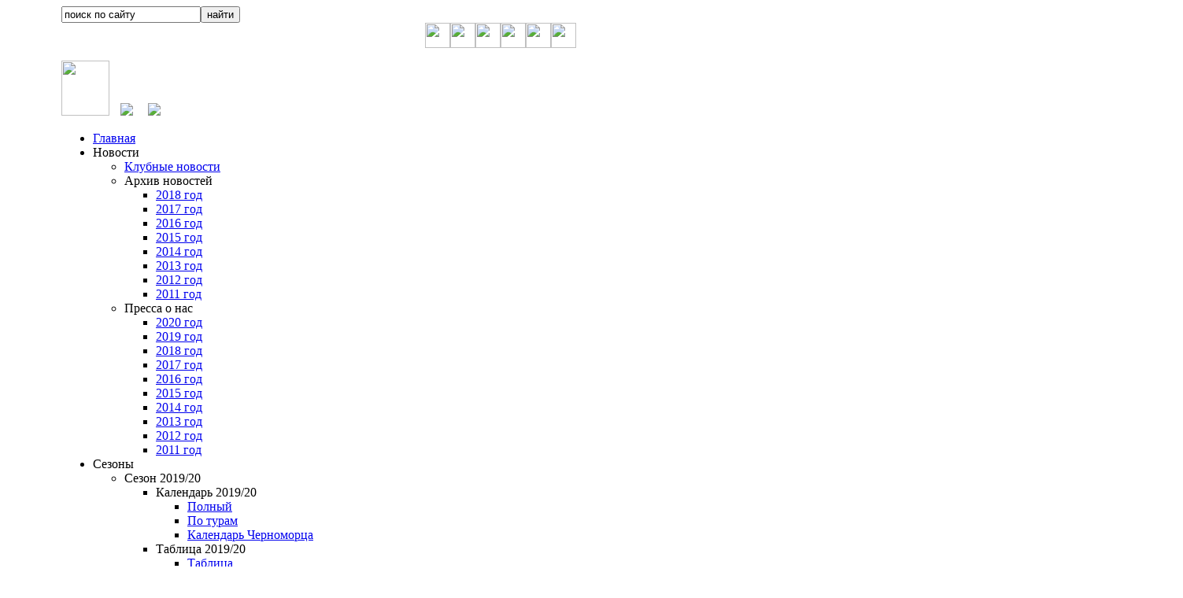

--- FILE ---
content_type: text/html; charset=utf-8
request_url: http://fcchernomorets.ru/index.php?option=com_joomleague&func=showPlayer&p=36&pid=732&Itemid=334
body_size: 11089
content:
<!DOCTYPE html PUBLIC "-//W3C//DTD XHTML 1.0 Transitional//EN" "http://www.w3.org/TR/xhtml1/DTD/xhtml1-transitional.dtd">
<html xmlns="http://www.w3.org/1999/xhtml" xml:lang="ru-ru" lang="ru-ru" >
<head>
  <meta http-equiv="content-type" content="text/html; charset=utf-8" />
  <meta name="robots" content="index, follow" />
  <meta name="keywords" content="Черноморец, Новоросссийск, футбольный, клуб, Черноморец Новороссийск, ФК &quot;Черноморец&quot;, ФК &quot;Черноморец&quot; Новороссийск, футбол, состав, Chernomorets, Novorossiysk, football club, football" />
  <meta name="description" content="Официальный сайт ФК &quot;Черноморец&quot; Новороссийск" />
  <meta name="generator" content="Joomla! 1.5 - Open Source Content Management" />
  <title>Инфо игрока - Данил Угрюмов</title>
  <link href="/favicon.ico" rel="shortcut icon" type="image/x-icon" />
  <link rel="stylesheet" href="http://fcchernomorets.ru/modules/mod_vtem_login/css/style.css" type="text/css" />
  <style type="text/css">
    <!--

	#wrapper { margin: 0 auto; width: 1124px;padding:0;}
	.s-c-s #colmid { left:0px;}
	.s-c-s #colright { margin-left:-0px;}
	.s-c-s #col1pad { margin-left:0px;}
	.s-c-s #col2 { left:0px;width:0px;}
	.s-c-s #col3 { width:0px;}
	
	.s-c-x #colright { left:0px;}
	.s-c-x #col1wrap { right:0px;}
	.s-c-x #col1 { margin-left:0px;}
	.s-c-x #col2 { right:0px;width:0px;}
	
	.x-c-s #colright { margin-left:-0px;}
	.x-c-s #col1 { margin-left:0px;}
	.x-c-s #col3 { left:0px;width:0px;}
    -->
  </style>
  <script src="http://fcchernomorets.ru/components/com_joomleague/js/joomleague.js" type="text/javascript"></script>

<link rel="stylesheet" href="/templates/rt_afterburner_j15/css/light.css" type="text/css" />
<!--[if lte IE 6]>
<script type="text/javascript" src="/templates/rt_afterburner_j15/js/ie_suckerfish.js"></script>
<link rel="stylesheet" href="/templates/rt_afterburner_j15/css/styles.ie.css" type="text/css" />
<![endif]-->
<!--[if lte IE 7]>
<link rel="stylesheet" href="/templates/rt_afterburner_j15/css/styles.ie7.css" type="text/css" />
<![endif]-->
</head>
<body>

<div id="main">
<div class="background">
	<div id="wrapper" class="foreground">
<div class="shadow">
	    <div id="header">
    				<div class="module">
		
			    <div class="module-body">
	        <form action="index.php" method="post">
	<div class="search">
		<input name="searchword" id="mod_search_searchword" maxlength="20" alt="найти" class="inputbox" type="text" size="20" value="поиск по сайту"  onblur="if(this.value=='') this.value='поиск по сайту';" onfocus="if(this.value=='поиск по сайту') this.value='';" /><input type="submit" value="найти" class="button" onclick="this.form.searchword.focus();"/>	</div>
	<input type="hidden" name="task"   value="search" />
	<input type="hidden" name="option" value="com_search" />
	<input type="hidden" name="Itemid" value="9999" />
</form>        </div>
	</div>
			<div class="module">
		
			    <div class="module-body">
	        
<style type="text/css">
#socialimages {
    width:200px;
	height: 100%;
	margin:auto;
	padding-left: 0px;
	padding-top: 0px;
}
</style>

<body>
<div id="socialimages"><a href="https://www.facebook.com/fcchernomorets.nvrsk" target="_blank"><img src="http://fcchernomorets.ru/modules/mod_socialimages/icons/facebook.png" width="32" height="32" /></a><a href="https://twitter.com/chernomoretsnvr" target="_blank"><img src="http://fcchernomorets.ru/modules/mod_socialimages/icons/twitter.png" width="32" height="32" /></a><a href="https://vk.com/fcchernomorets.nvrsk" target="_blank"><img src="http://fcchernomorets.ru/modules/mod_socialimages/icons/vk1.png" width="32" height="32" /></a><a href="https://www.youtube.com/c/fcchernomoretsru" target="_blank"><img src="http://fcchernomorets.ru/modules/mod_socialimages/icons/youtube.png" width="32" height="32" /></a><a href="https://www.instagram.com/fcchernomorets.nvrsk/" target="_blank"><img src="http://fcchernomorets.ru/modules/mod_socialimages/icons/instagram.png" width="32" height="32" /></a><a href="http://fcchernomorets.ru/index.php?option=com_content&view=category&layout=blog&id=1&Itemid=89" target="_blank"><img src="http://fcchernomorets.ru/modules/mod_socialimages/icons/rss.png" width="32" height="32" /></a></div>
</body>




        </div>
	</div>
			<div class="module">
		
			    <div class="module-body">
	        <p><a href="http://www.rfs.ru/main/" target="_blank"><img src="/images/logotipyclubov/rfs3.png" border="0" width="61" height="70" /></a> <a href="https://www.pfl-russia.com/" target="_blank"><img src="/images/logotipyclubov/logo pfl vertikal.png" border="0" height="70" style="border: 0px none; margin-left: 10px; margin-right: 10px;" /></a> <a href="https://www.olimp.bet/" target="_blank"><img src="/images/logotipyclubov/logo_pfl.png" border="0" height="70" style="border: 0px none; margin-left: 5px; margin-right: 5px;" /></a></p>        </div>
	</div>
			
    	    <a href="/" id="logo"></a>
		</div>
		<div id="nav">
		    <ul class="menumenu-accordion"><li class="item1"><a href="http://fcchernomorets.ru/"><span>Главная</span></a></li><li class="parent item90"><a><span>Новости</span></a><ul><li class="item89"><a href="/index.php?option=com_content&amp;view=category&amp;layout=blog&amp;id=1&amp;Itemid=89"><span>Клубные новости</span></a></li><li class="parent item42"><a><span>Архив новостей</span></a><ul><li class="item345"><a href="/index.php?option=com_content&amp;view=category&amp;layout=blog&amp;id=78&amp;Itemid=345"><span>2018 год</span></a></li><li class="item295"><a href="/index.php?option=com_content&amp;view=category&amp;layout=blog&amp;id=70&amp;Itemid=295"><span>2017 год</span></a></li><li class="item285"><a href="/index.php?option=com_content&amp;view=category&amp;layout=blog&amp;id=69&amp;Itemid=285"><span>2016 год</span></a></li><li class="item258"><a href="/index.php?option=com_content&amp;view=category&amp;layout=blog&amp;id=63&amp;Itemid=258"><span>2015 год</span></a></li><li class="item192"><a href="/index.php?option=com_content&amp;view=category&amp;layout=blog&amp;id=61&amp;Itemid=192"><span>2014 год</span></a></li><li class="item162"><a href="/index.php?option=com_content&amp;view=category&amp;layout=blog&amp;id=57&amp;Itemid=162"><span>2013 год</span></a></li><li class="item93"><a href="/index.php?option=com_content&amp;view=category&amp;layout=blog&amp;id=41&amp;Itemid=93"><span>2012 год</span></a></li><li class="item92"><a href="/index.php?option=com_content&amp;view=category&amp;layout=blog&amp;id=40&amp;Itemid=92"><span>2011 год</span></a></li></ul></li><li class="parent item88"><a><span>Пресса о нас</span></a><ul><li class="item344"><a href="/index.php?option=com_content&amp;view=category&amp;layout=blog&amp;id=77&amp;Itemid=344"><span>2020 год</span></a></li><li class="item343"><a href="/index.php?option=com_content&amp;view=category&amp;layout=blog&amp;id=76&amp;Itemid=343"><span>2019 год</span></a></li><li class="item265"><a href="/index.php?option=com_content&amp;view=category&amp;layout=blog&amp;id=66&amp;Itemid=265"><span>2018 год</span></a></li><li class="item296"><a href="/index.php?option=com_content&amp;view=category&amp;layout=blog&amp;id=71&amp;Itemid=296"><span>2017 год</span></a></li><li class="item264"><a href="/index.php?option=com_content&amp;view=category&amp;layout=blog&amp;id=68&amp;Itemid=264"><span>2016 год</span></a></li><li class="item190"><a href="/index.php?option=com_content&amp;view=category&amp;layout=blog&amp;id=65&amp;Itemid=190"><span>2015 год</span></a></li><li class="item191"><a href="/index.php?option=com_content&amp;view=category&amp;layout=blog&amp;id=60&amp;Itemid=191"><span>2014 год</span></a></li><li class="item96"><a href="/index.php?option=com_content&amp;view=category&amp;layout=blog&amp;id=59&amp;Itemid=96"><span>2013 год</span></a></li><li class="item95"><a href="/index.php?option=com_content&amp;view=category&amp;layout=blog&amp;id=43&amp;Itemid=95"><span>2012 год</span></a></li><li class="item94"><a href="/index.php?option=com_content&amp;view=category&amp;layout=blog&amp;id=42&amp;Itemid=94"><span>2011 год</span></a></li></ul></li></ul></li><li class="parent active item25"><a><span>Сезоны</span></a><ul><li class="parent active item325"><a><span>Сезон 2019/20</span></a><ul><li class="parent item326"><a><span>Календарь 2019/20</span></a><ul><li class="item327"><a href="/index.php?option=com_joomleague&amp;func=showPlan&amp;mode=1&amp;p=48&amp;Itemid=327"><span>Полный</span></a></li><li class="item328"><a href="/index.php?option=com_joomleague&amp;func=showResults&amp;p=48&amp;Itemid=328"><span>По турам</span></a></li><li class="item329"><a href="/index.php?option=com_joomleague&amp;func=showPlan&amp;tid=39&amp;p=48&amp;Itemid=329"><span>Календарь Черноморца</span></a></li></ul></li><li class="parent item330"><a><span>Таблица 2019/20</span></a><ul><li class="item331"><a href="/index.php?option=com_joomleague&amp;func=showRanking&amp;p=48&amp;Itemid=331"><span>Таблица</span></a></li><li class="item332"><a href="/index.php?option=com_joomleague&amp;func=showResultsRank&amp;p=48&amp;Itemid=332"><span>Таблица и календарь</span></a></li></ul></li><li class="item333"><a href="/index.php?option=com_joomleague&amp;func=showStats&amp;p=48&amp;Itemid=333"><span>Статистика сезона</span></a></li><li id="current" class="active item334"><a href="/index.php?option=com_joomleague&amp;func=showPlayers&amp;p=48&amp;ttid=815&amp;Itemid=334"><span>Состав</span></a></li><li class="parent item335"><a><span>Фото</span></a><ul><li class="item339"><a href="http://fcchernomorets.ru/index.php?option=com_content&amp;view=article&amp;id=4336:-qq-201920&amp;catid=1:smi&amp;Itemid=89"><span>Фото команды-2019/20</span></a></li></ul></li><li class="parent item336"><a><span>«Олимп-Кубок России» 2019/20</span></a><ul><li class="item337"><a href="/index.php?option=com_joomleague&amp;func=showPlan&amp;mode=1&amp;p=49&amp;Itemid=337"><span>Календарь Черноморца</span></a></li><li class="item338"><a href="/index.php?option=com_joomleague&amp;func=showPlayers&amp;p=49&amp;ttid=836&amp;Itemid=338"><span>Статистика Черноморца</span></a></li></ul></li></ul></li><li class="parent item299"><a><span>Сезон 2018/19</span></a><ul><li class="parent item300"><a><span>Календарь 2018/19</span></a><ul><li class="item301"><a href="http://www.fcchernomorets.ru/index.php?option=com_joomleague&amp;func=showPlan&amp;mode=1&amp;p=45"><span>Полный</span></a></li><li class="item302"><a href="http://www.fcchernomorets.ru/index.php?option=com_joomleague&amp;func=showResults&amp;p=45"><span>По турам</span></a></li><li class="item303"><a href="/index.php?option=com_joomleague&amp;func=showPlan&amp;tid=39&amp;p=45&amp;Itemid=303"><span>Календарь Черноморца</span></a></li></ul></li><li class="parent item304"><a><span>Таблица 2018/19</span></a><ul><li class="item305"><a href="/index.php?option=com_joomleague&amp;func=showRanking&amp;p=45&amp;Itemid=305"><span>Таблица</span></a></li><li class="item308"><a href="/index.php?option=com_joomleague&amp;func=showResultsRank&amp;p=45&amp;Itemid=308"><span>Таблица и календарь</span></a></li></ul></li><li class="item306"><a href="/index.php?option=com_joomleague&amp;func=showStats&amp;p=45&amp;Itemid=306"><span>Статистика сезона</span></a></li><li class="item307"><a href="http://www.fcchernomorets.ru/index.php?option=com_joomleague&amp;func=showPlayers&amp;p=45&amp;ttid=757"><span>Состав</span></a></li><li class="parent item309"><a><span>Фото</span></a><ul><li class="item313"><a href="http://www.fcchernomorets.ru/index.php?option=com_content&amp;view=article&amp;id=3668:-qq-201718&amp;catid=32:2012-12-06-14-13-39"><span>Фото команды-2018/19</span></a></li></ul></li><li class="parent item310"><a><span>«Олимп-Кубок России» 2018/19</span></a><ul><li class="item311"><a href="http://www.fcchernomorets.ru/index.php?option=com_joomleague&amp;func=showPlan&amp;mode=1&amp;p=46"><span>Календарь Черноморца</span></a></li><li class="item312"><a href="http://www.fcchernomorets.ru/index.php?option=com_joomleague&amp;func=showPlayers&amp;p=46&amp;ttid=781"><span>Статистика Черноморца</span></a></li></ul></li></ul></li><li class="parent item266"><a><span>Сезон 2017/18</span></a><ul><li class="parent item267"><a><span>Календарь 2017/18</span></a><ul><li class="item268"><a href="http://www.fcchernomorets.ru/index.php?option=com_joomleague&amp;func=showPlan&amp;mode=1&amp;p=41"><span>Полный</span></a></li><li class="item269"><a href="http://www.fcchernomorets.ru/index.php?option=com_joomleague&amp;func=showResults&amp;p=41"><span>По турам</span></a></li><li class="item270"><a href="/index.php?option=com_joomleague&amp;func=showPlan&amp;tid=39&amp;p=41&amp;Itemid=270"><span>Календарь Черноморца</span></a></li></ul></li><li class="parent item271"><a><span>Таблица 2017/18</span></a><ul><li class="item272"><a href="/index.php?option=com_joomleague&amp;func=showRanking&amp;p=41&amp;Itemid=272"><span>Таблица</span></a></li><li class="item275"><a href="/index.php?option=com_joomleague&amp;func=showResultsRank&amp;p=41&amp;Itemid=275"><span>Таблица и календарь</span></a></li></ul></li><li class="item273"><a href="/index.php?option=com_joomleague&amp;func=showStats&amp;p=41&amp;Itemid=273"><span>Статистика сезона</span></a></li><li class="item274"><a href="http://www.fcchernomorets.ru/index.php?option=com_joomleague&amp;func=showPlayers&amp;p=41&amp;ttid=683"><span>Состав</span></a></li><li class="parent item276"><a><span>Фото</span></a><ul><li class="item280"><a href="http://fcchernomorets.ru/index.php?option=com_content&amp;view=article&amp;id=3140:--qq-201718&amp;catid=32:2012-12-06-14-13-39"><span>Фото команды-2017/18</span></a></li><li class="item281"><a><span>Фото игроков-2017/18</span></a></li></ul></li><li class="parent item277"><a><span>Кубок России 2017/18</span></a><ul><li class="item278"><a href="http://www.fcchernomorets.ru/index.php?option=com_joomleague&amp;func=showPlan&amp;mode=1&amp;p=42"><span>Календарь Черноморца</span></a></li><li class="item279"><a href="http://www.fcchernomorets.ru/index.php?option=com_joomleague&amp;func=showPlayers&amp;p=42&amp;ttid=688"><span>Статистика Черноморца</span></a></li></ul></li></ul></li><li class="parent item237"><a><span>Сезон 2016/17</span></a><ul><li class="parent item197"><a><span>Календарь 2016/17</span></a><ul><li class="item198"><a href="/index.php?option=com_joomleague&amp;func=showPlan&amp;mode=1&amp;p=38&amp;Itemid=198"><span>Полный</span></a></li><li class="item199"><a href="http://www.fcchernomorets.ru/index.php?option=com_joomleague&amp;func=showResults&amp;p=38"><span>По турам</span></a></li><li class="item200"><a href="/index.php?option=com_joomleague&amp;func=showPlan&amp;tid=39&amp;p=38&amp;Itemid=200"><span>Календарь Черноморца</span></a></li></ul></li><li class="parent item242"><a><span>Таблица 2016/17</span></a><ul><li class="item243"><a href="/index.php?option=com_joomleague&amp;func=showRanking&amp;p=38&amp;Itemid=243"><span>Таблица</span></a></li><li class="item246"><a href="/index.php?option=com_joomleague&amp;func=showResultsRank&amp;p=38&amp;Itemid=246"><span>Таблица и календарь</span></a></li></ul></li><li class="item244"><a href="/index.php?option=com_joomleague&amp;func=showStats&amp;p=38&amp;Itemid=244"><span>Статистика сезона</span></a></li><li class="item245"><a href="http://www.fcchernomorets.ru/index.php?option=com_joomleague&amp;func=showPlayers&amp;p=38&amp;ttid=636"><span>Состав</span></a></li><li class="parent item247"><a><span>Фото</span></a><ul><li class="item251"><a href="http://fcchernomorets.ru/index.php?option=com_content&amp;view=article&amp;id=2637:--qq-201617&amp;catid=32:2012-12-06-14-13-39"><span>Фото команды-2016/17</span></a></li></ul></li><li class="parent item248"><a><span>Кубок России 2016/17</span></a><ul><li class="item249"><a href="/index.php?option=com_joomleague&amp;func=showPlan&amp;mode=1&amp;p=39&amp;Itemid=249"><span>Календарь Черноморца</span></a></li><li class="item250"><a href="/index.php?option=com_joomleague&amp;func=showPlayers&amp;p=39&amp;ttid=642&amp;Itemid=250"><span>Статистика Черноморца</span></a></li></ul></li></ul></li><li class="parent item189"><a><span>Сезон 2015/16</span></a><ul><li class="parent item238"><a><span>Календарь 2015/16</span></a><ul><li class="item239"><a href="http://www.fcchernomorets.ru/index.php?option=com_joomleague&amp;func=showPlan&amp;mode=1&amp;p=32"><span>Полный</span></a></li><li class="item240"><a href="http://www.fcchernomorets.ru/index.php?option=com_joomleague&amp;func=showResults&amp;p=32"><span>По турам</span></a></li><li class="item241"><a href="/index.php?option=com_joomleague&amp;func=showPlan&amp;tid=39&amp;p=32&amp;Itemid=241"><span>Календарь Черноморца</span></a></li></ul></li><li class="parent item201"><a><span>Таблица 2015/16</span></a><ul><li class="item202"><a href="http://www.fcchernomorets.ru/index.php?option=com_joomleague&amp;func=showRanking&amp;p=32"><span>Таблица</span></a></li><li class="item209"><a href="http://www.fcchernomorets.ru/index.php?option=com_joomleague&amp;func=showResultsRank&amp;p=32"><span>Таблица и календарь</span></a></li></ul></li><li class="item203"><a href="http://www.fcchernomorets.ru/index.php?option=com_joomleague&amp;func=showStats&amp;p=32"><span>Статистика сезона</span></a></li><li class="item204"><a href="http://www.fcchernomorets.ru/index.php?option=com_joomleague&amp;func=showPlayers&amp;p=32&amp;ttid=554"><span>Состав</span></a></li><li class="parent item212"><a><span>Фото</span></a><ul><li class="item211"><a href="http://fcchernomorets.ru/index.php?option=com_content&amp;view=article&amp;id=2135:--qq-201516&amp;catid=1:smi&amp;Itemid=89"><span>Фото команды-2015/16</span></a></li><li class="item218"><a href="http://fcchernomorets.ru/index.php?option=com_content&amp;view=article&amp;id=2136:-201415-&amp;catid=1:smi&amp;Itemid=89"><span>Фото игроков-2015/16</span></a></li></ul></li><li class="parent item205"><a><span>Кубок России 2015/16</span></a><ul><li class="item206"><a href="http://www.fcchernomorets.ru/index.php?option=com_joomleague&amp;func=showPlan&amp;mode=1&amp;p=33"><span>Календарь Черноморца</span></a></li><li class="item207"><a href="http://www.fcchernomorets.ru/index.php?option=com_joomleague&amp;func=showPlayers&amp;p=33&amp;ttid=561"><span>Статистика Черноморца</span></a></li></ul></li></ul></li><li class="parent item167"><a><span>Сезон 2014/15</span></a><ul><li class="parent item169"><a><span>Календарь 2014/15</span></a><ul><li class="item168"><a href="http://www.fcchernomorets.ru/index.php?option=com_joomleague&amp;func=showPlan&amp;mode=1&amp;p=14"><span>Полный</span></a></li><li class="item170"><a href="http://www.fcchernomorets.ru/index.php?option=com_joomleague&amp;func=showResults&amp;p=14"><span>По турам</span></a></li><li class="item171"><a href="http://www.fcchernomorets.ru/index.php?option=com_joomleague&amp;func=showPlan&amp;tid=39&amp;p=14"><span>Календарь Черноморца</span></a></li></ul></li><li class="parent item172"><a><span>Таблица 2014/15</span></a><ul><li class="item185"><a href="http://fcchernomorets.ru/index.php?option=com_joomleague&amp;func=showRanking&amp;p=31"><span>1-й этап</span></a></li><li class="parent item186"><a><span>2-й этап</span></a><ul><li class="item187"><a href="http://www.fcchernomorets.ru/index.php?option=com_joomleague&amp;func=showRanking&amp;p=14&amp;division=17&amp;Itemid="><span>Группа 1-12 места</span></a></li><li class="item188"><a href="http://www.fcchernomorets.ru/index.php?option=com_joomleague&amp;func=showRanking&amp;p=14&amp;from=1&amp;to=44&amp;division=18&amp;Itemid="><span>Группа 13-18 места</span></a></li></ul></li></ul></li><li class="item173"><a href="http://www.fcchernomorets.ru/index.php?option=com_joomleague&amp;func=showStats&amp;p=14"><span>Статистика сезона</span></a></li><li class="item174"><a href="http://www.fcchernomorets.ru/index.php?option=com_joomleague&amp;func=showPlayers&amp;p=14&amp;ttid=216"><span>Состав</span></a></li><li class="parent item193"><a><span>Фото</span></a><ul><li class="item194"><a href="http://fcchernomorets.ru/index.php?option=com_content&amp;view=article&amp;id=1716:--qq-201415&amp;catid=1:smi&amp;Itemid=89"><span>Фото команды-2014/15</span></a></li><li class="item141"><a href="http://fcchernomorets.ru/index.php?option=com_content&amp;view=article&amp;id=1668:-14-15&amp;catid=1:smi&amp;Itemid=89"><span>Фото игроков-2014/15</span></a></li><li class="item156"><a href="http://fcchernomorets.ru/index.php?option=com_content&amp;view=article&amp;id=1556:-qq-201314&amp;catid=1:smi&amp;Itemid=89"><span>Игровые фото-2014/15</span></a></li></ul></li><li class="parent item180"><a><span>Кубок России 2014/15</span></a><ul><li class="item181"><a href="http://www.fcchernomorets.ru/index.php?option=com_joomleague&amp;func=showPlan&amp;tid=39&amp;p=17"><span>Календарь Черноморца</span></a></li><li class="item182"><a href="http://www.fcchernomorets.ru/index.php?option=com_joomleague&amp;func=showPlayers&amp;p=17&amp;ttid=235"><span>Статистика Черноморца</span></a></li></ul></li></ul></li><li class="parent item121"><a><span>Сезон 2013/14</span></a><ul><li class="parent item123"><a><span>Календарь 2013/14</span></a><ul><li class="item129"><a href="/index.php?option=com_joomleague&amp;func=showPlan&amp;mode=1&amp;p=7&amp;Itemid=129"><span>Полный</span></a></li><li class="item130"><a href="/index.php?option=com_joomleague&amp;func=showResults&amp;p=7&amp;Itemid=130"><span>По турам</span></a></li><li class="item132"><a href="http://www.fcchernomorets.ru/index.php?option=com_joomleague&amp;func=showPlan&amp;tid=39&amp;p=7"><span>Календарь Черноморца</span></a></li></ul></li><li class="parent item124"><a><span>Таблица 2013/14</span></a><ul><li class="item131"><a href="/index.php?option=com_joomleague&amp;func=showRanking&amp;p=7&amp;Itemid=131"><span>Таблица</span></a></li><li class="item208"><a href="/index.php?option=com_joomleague&amp;func=showResultsRank&amp;p=7&amp;Itemid=208"><span>Таблица и календарь</span></a></li></ul></li><li class="item125"><a href="/index.php?option=com_joomleague&amp;func=showStats&amp;p=7&amp;Itemid=125"><span>Статистика сезона</span></a></li><li class="item126"><a href="http://fcchernomorets.ru/index.php?option=com_joomleague&amp;func=showPlayers&amp;p=7&amp;ttid=99&amp;Itemid=124"><span>Состав</span></a></li><li class="parent item152"><a><span>Фото</span></a><ul><li class="item139"><a href="http://fcchernomorets.ru/index.php?option=com_content&amp;view=article&amp;id=1025:--qq-201314&amp;catid=32:2012-12-06-14-13-39"><span>Фото команды-2013/14</span></a></li><li class="item151"><a href="http://fcchernomorets.ru/index.php?option=com_content&amp;view=article&amp;id=1035:2013-08-03-08-39-38&amp;catid=32:2012-12-06-14-13-39"><span>Фото игроков-2013/14</span></a></li><li class="item155"><a href="http://fcchernomorets.ru/index.php?option=com_content&amp;view=article&amp;id=972:--qq-201314&amp;catid=32:2012-12-06-14-13-39"><span>Игровые фото-2013/14</span></a></li></ul></li><li class="parent item127"><a><span>Кубок России 2013/14</span></a><ul><li class="item219"><a href="http://www.fcchernomorets.ru/index.php?option=com_joomleague&amp;func=showPlan&amp;tid=39&amp;p=34"><span>Календарь Черноморца</span></a></li><li class="item220"><a href="http://www.fcchernomorets.ru/index.php?option=com_joomleague&amp;func=showPlayers&amp;p=34&amp;ttid=564"><span>Статистика Черноморца</span></a></li></ul></li></ul></li><li class="parent item45"><a><span>Сезон 2012/13</span></a><ul><li class="parent item48"><a><span>Календарь 2012/13</span></a><ul><li class="item147"><a href="http://www.fcchernomorets.ru/index.php?option=com_joomleague&amp;func=showPlan&amp;mode=1&amp;p=3"><span>Полный</span></a></li><li class="item148"><a href="http://www.fcchernomorets.ru/index.php?option=com_joomleague&amp;func=showResults&amp;p=3"><span>По турам</span></a></li><li class="item149"><a href="http://www.fcchernomorets.ru/index.php?option=com_joomleague&amp;func=showPlan&amp;tid=39&amp;p=3"><span>Календарь Черноморца</span></a></li></ul></li><li class="item47"><a href="/index.php?option=com_joomleague&amp;func=showRanking&amp;p=3&amp;Itemid=47"><span>Таблица 2012/13</span></a></li><li class="item68"><a href="/index.php?option=com_joomleague&amp;func=showStats&amp;p=3&amp;Itemid=68"><span>Статистика сезона</span></a></li><li class="item122"><a href="/index.php?option=com_joomleague&amp;func=showPlayers&amp;p=3&amp;ttid=58&amp;Itemid=122"><span>Состав</span></a></li><li class="parent item153"><a><span>Фото</span></a><ul><li class="item140"><a href="http://fcchernomorets.ru/index.php?option=com_content&amp;view=article&amp;id=1027:-qq-201213&amp;catid=32:2012-12-06-14-13-39"><span>Фото команды-2012/13</span></a></li><li class="item150"><a href="http://fcchernomorets.ru/index.php?option=com_content&amp;view=article&amp;id=707:-2&amp;catid=32:2012-12-06-14-13-39"><span>Игровые фото-2012/13</span></a></li></ul></li><li class="parent item50"><a href="/index.php?option=com_content&amp;view=article&amp;id=448&amp;Itemid=50"><span>Кубок России 2012/13</span></a><ul><li class="item221"><a href="http://www.fcchernomorets.ru/index.php?option=com_joomleague&amp;func=showPlan&amp;tid=39&amp;p=35"><span>Календарь Черноморца</span></a></li><li class="item222"><a href="http://www.fcchernomorets.ru/index.php?option=com_joomleague&amp;func=showPlayers&amp;p=35&amp;ttid=567"><span>Статистика Черноморца</span></a></li></ul></li></ul></li><li class="parent item44"><a><span>Сезон 2011/12</span></a><ul><li class="parent item144"><a><span>Календарь 2011/12</span></a><ul><li class="item6"><a href="http://fcchernomorets.ru/index.php?option=com_joomleague&amp;func=showResults&amp;p=1"><span>Календарь 1-2 круг</span></a></li><li class="item29"><a href="/index.php?option=com_content&amp;view=article&amp;id=265&amp;Itemid=29"><span>Календарь 2-ая часть</span></a></li><li class="item145"><a href="http://www.fcchernomorets.ru/index.php?option=com_joomleague&amp;func=showPlan&amp;mode=1&amp;p=1"><span>Календарь полный</span></a></li><li class="item146"><a href="http://www.fcchernomorets.ru/index.php?option=com_joomleague&amp;func=showPlan&amp;tid=39&amp;p=1"><span>Календарь Черноморца</span></a></li></ul></li><li class="item18"><a href="http://fcchernomorets.ru/index.php?option=com_joomleague&amp;func=showRanking&amp;p=1"><span>Таблица 1-2 круг</span></a></li><li class="item35"><a href="http://fcchernomorets.ru/index.php?option=com_joomleague&amp;func=showRanking&amp;p=1&amp;from=1&amp;to=63&amp;Itemid="><span>Итоговая таблица</span></a></li><li class="item43"><a href="/index.php?option=com_content&amp;view=article&amp;id=420&amp;Itemid=43"><span>Статистика игроков</span></a></li><li class="item5"><a href="/index.php?option=com_joomleague&amp;func=showPlayers&amp;p=1&amp;ttid=101&amp;Itemid=5"><span>Состав команды</span></a></li><li class="item49"><a href="/index.php?option=com_content&amp;view=article&amp;id=81&amp;Itemid=49"><span>Кубок России 2011/12</span></a></li><li class="parent item154"><a><span>Фото</span></a><ul><li class="item142"><a href="http://fcchernomorets.ru/index.php?option=com_content&amp;view=article&amp;id=1034:--qq-2011&amp;catid=32:2012-12-06-14-13-39"><span>Фото команды-2011</span></a></li><li class="item143"><a href="http://fcchernomorets.ru/index.php?option=com_content&amp;view=article&amp;id=1033:-qq-201112&amp;catid=32:2012-12-06-14-13-39"><span>Фото команды-2011/12</span></a></li></ul></li></ul></li></ul></li><li class="parent item4"><a><span>Команда</span></a><ul><li class="item46"><a href="/index.php?option=com_joomleague&amp;func=showPlayers&amp;p=48&amp;ttid=815&amp;Itemid=46"><span>Состав</span></a></li><li class="item138"><a href="http://fcchernomorets.ru/index.php?option=com_content&amp;view=article&amp;id=4336:-qq-201920&amp;catid=1:smi&amp;Itemid=89"><span>Фото команды-2019/20</span></a></li></ul></li><li class="parent item297"><a><span>Лучший игрок</span></a><ul><li class="item298"><a href="/index.php?option=com_content&amp;view=article&amp;id=3545&amp;Itemid=298"><span>Лучший игрок</span></a></li></ul></li><li class="parent item7"><a><span>Клуб</span></a><ul><li class="parent item8"><a><span>История клуба</span></a><ul><li class="item76"><a href="/index.php?option=com_content&amp;view=article&amp;id=7&amp;Itemid=76"><span>История</span></a></li><li class="item80"><a href="/index.php?option=com_content&amp;view=article&amp;id=646&amp;Itemid=80"><span>Достижения клуба</span></a></li><li class="item77"><a href="/index.php?option=com_content&amp;view=article&amp;id=641&amp;Itemid=77"><span>Таблица выступлений</span></a></li><li class="item78"><a href="/index.php?option=com_content&amp;view=article&amp;id=642&amp;Itemid=78"><span>Клуб им. А. Ватульяна</span></a></li><li class="item79"><a href="/index.php?option=com_content&amp;view=article&amp;id=643&amp;Itemid=79"><span>Клуб им. А. Сабанадзе</span></a></li><li class="item75"><a href="/index.php?option=com_content&amp;view=article&amp;id=644&amp;Itemid=75"><span>Тренеры клуба</span></a></li></ul></li><li class="item9"><a href="/index.php?option=com_content&amp;view=article&amp;id=3137&amp;Itemid=9"><span>Руководство клуба</span></a></li><li class="item10"><a href="/index.php?option=com_content&amp;view=article&amp;id=9&amp;Itemid=10"><span>Контакты клуба</span></a></li><li class="item33"><a href="/index.php?option=com_content&amp;view=article&amp;id=326&amp;Itemid=33"><span>Символика клуба</span></a></li><li class="item34"><a href="/index.php?option=com_content&amp;view=article&amp;id=327&amp;Itemid=34"><span>Гимн клуба</span></a></li><li class="item81"><a href="/index.php?option=com_content&amp;view=article&amp;id=645&amp;Itemid=81"><span>Стадион</span></a></li></ul></li><li class="parent item11"><a><span>Медиа</span></a><ul><li class="item72"><a href="/index.php?option=com_hwdvideoshare&amp;task=gotocategory&amp;Itemid=72"><span>Видео</span></a></li><li class="item53"><a href="http://www.youtube.com/user/Shakhverdov/featured" target="_blank"><span>Канал на Youtube</span></a></li><li class="parent item13"><a><span>Фотогалерея</span></a><ul><li class="item230"><a href="/index.php?option=com_content&amp;view=article&amp;id=2447&amp;Itemid=230"><span>Фотогалерея 2010</span></a></li><li class="item231"><a href="/index.php?option=com_content&amp;view=article&amp;id=2448&amp;Itemid=231"><span>Фотогалерея 2011/12</span></a></li><li class="item232"><a href="/index.php?option=com_content&amp;view=article&amp;id=2449&amp;Itemid=232"><span>Фотогалерея 2012/13</span></a></li><li class="item233"><a href="/index.php?option=com_content&amp;view=article&amp;id=2450&amp;Itemid=233"><span>Фотогалерея 2013/14</span></a></li><li class="item234"><a href="/index.php?option=com_content&amp;view=article&amp;id=2451&amp;Itemid=234"><span>Фотогалерея 2014/15</span></a></li><li class="item235"><a href="/index.php?option=com_content&amp;view=article&amp;id=2452&amp;Itemid=235"><span>Фотогалерея 2015/16</span></a></li><li class="item236"><a href="/index.php?option=com_content&amp;view=article&amp;id=2453&amp;Itemid=236"><span>Фотогалерея 2016/17</span></a></li><li class="item284"><a href="/index.php?option=com_content&amp;view=article&amp;id=3062&amp;Itemid=284"><span>Фотогалерея 2017/18</span></a></li></ul></li></ul></li><li class="parent item20"><a><span>Дубль</span></a><ul><li class="item176"><a href="/index.php?option=com_content&amp;view=category&amp;layout=blog&amp;id=12&amp;Itemid=176"><span>Новости дубля</span></a></li><li class="parent item286"><a><span>Сезон 2019</span></a><ul><li class="item289"><a href="http://www.fcchernomorets.ru/index.php?option=com_joomleague&amp;func=showPlayers&amp;p=47&amp;ttid=794"><span>Состав дубля 2019</span></a></li><li class="item288"><a href="http://www.fcchernomorets.ru/index.php?option=com_joomleague&amp;func=showPlan&amp;mode=1&amp;p=47"><span>Календарь 2019</span></a></li><li class="item287"><a href="http://www.fcchernomorets.ru/index.php?option=com_joomleague&amp;func=showRanking&amp;p=47"><span>Таблица 2019</span></a></li></ul></li><li class="parent item36"><a><span>Архив</span></a><ul><li class="parent item321"><a><span>Сезон 2018</span></a><ul><li class="item324"><a href="http://www.fcchernomorets.ru/index.php?option=com_joomleague&amp;func=showPlayers&amp;p=43&amp;ttid=708"><span>Состав дубля 2018</span></a></li><li class="item323"><a href="http://www.fcchernomorets.ru/index.php?option=com_joomleague&amp;func=showPlan&amp;mode=1&amp;p=43"><span>Календарь 2018</span></a></li><li class="item322"><a href="http://www.fcchernomorets.ru/index.php?option=com_joomleague&amp;func=showRanking&amp;p=43"><span>Таблица 2018</span></a></li></ul></li><li class="parent item97"><a><span>Сезон 2017</span></a><ul><li class="item118"><a href="http://www.fcchernomorets.ru/index.php?option=com_joomleague&amp;func=showPlayers&amp;p=40&amp;ttid=663"><span>Состав дубля 2017</span></a></li><li class="item117"><a href="/index.php?option=com_joomleague&amp;func=showPlan&amp;mode=1&amp;p=40&amp;Itemid=117"><span>Календарь 2017</span></a></li><li class="item116"><a href="/index.php?option=com_joomleague&amp;func=showRanking&amp;p=40&amp;Itemid=116"><span>Таблица 2017</span></a></li></ul></li><li class="parent item260"><a><span>Сезон 2016</span></a><ul><li class="item263"><a href="http://www.fcchernomorets.ru/index.php?option=com_joomleague&amp;func=showPlayers&amp;p=36&amp;ttid=580"><span>Состав дубля 2016</span></a></li><li class="item261"><a href="http://www.fcchernomorets.ru/index.php?option=com_joomleague&amp;func=showRanking&amp;p=36"><span>Таблица 2016</span></a></li><li class="item262"><a href="http://www.fcchernomorets.ru/index.php?option=com_joomleague&amp;func=showPlan&amp;mode=1&amp;p=36"><span>Календарь 2016</span></a></li></ul></li><li class="parent item224"><a><span>Сезон 2014</span></a><ul><li class="item227"><a href="http://www.fcchernomorets.ru/index.php?option=com_joomleague&amp;func=showPlayers&amp;p=10&amp;ttid=125"><span>Состав дубля 2014</span></a></li><li class="item226"><a href="/index.php?option=com_joomleague&amp;func=showPlan&amp;mode=1&amp;p=10&amp;Itemid=226"><span>Календарь 2014</span></a></li><li class="item225"><a href="http://www.fcchernomorets.ru/index.php?option=com_joomleague&amp;func=showRanking&amp;p=10"><span>Таблица 2014</span></a></li></ul></li><li class="parent item157"><a><span>Сезон 2013</span></a><ul><li class="item160"><a href="http://www.fcchernomorets.ru/index.php?option=com_joomleague&amp;func=showPlayers&amp;p=6&amp;ttid=71"><span>Состав дубля 2013</span></a></li><li class="item159"><a href="http://www.fcchernomorets.ru/index.php?option=com_joomleague&amp;func=showPlan&amp;mode=1&amp;p=6"><span>Календарь 2013</span></a></li><li class="item158"><a href="http://www.fcchernomorets.ru/index.php?option=com_joomleague&amp;func=showRanking&amp;p=6"><span>Таблица 2013</span></a></li></ul></li><li class="parent item83"><a><span>Сезон 2012</span></a><ul><li class="item38"><a href="/index.php?option=com_content&amp;view=article&amp;id=377&amp;Itemid=38"><span>Состав Дубля 2012</span></a></li><li class="item37"><a href="/index.php?option=com_content&amp;view=article&amp;id=376&amp;Itemid=37"><span>Календарь 2012</span></a></li><li class="item84"><a href="/index.php?option=com_content&amp;view=article&amp;id=632&amp;Itemid=84"><span>Статистика Д-2012</span></a></li></ul></li><li class="parent item82"><a><span>Сезон 2011</span></a><ul><li class="item24"><a href="/index.php?option=com_content&amp;view=article&amp;id=28&amp;Itemid=24"><span>Состав Дубля 2011</span></a></li><li class="item22"><a href="/index.php?option=com_content&amp;view=article&amp;id=37&amp;Itemid=22"><span>Календарь 2011</span></a></li></ul></li></ul></li></ul></li><li class="parent item51"><a><span>ДЮСШ</span></a><ul><li class="item101"><a href="/index.php?option=com_content&amp;view=category&amp;layout=blog&amp;id=47&amp;Itemid=101"><span>Новости ДЮСШ</span></a></li><li class="parent item102"><a><span>Годы ДЮСШ</span></a><ul><li class="item110"><a href="/index.php?option=com_content&amp;view=article&amp;id=810&amp;Itemid=110"><span>2002 год</span></a></li><li class="item111"><a href="/index.php?option=com_content&amp;view=article&amp;id=811&amp;Itemid=111"><span>2003 год</span></a></li><li class="item112"><a href="/index.php?option=com_content&amp;view=article&amp;id=812&amp;Itemid=112"><span>2004 год</span></a></li><li class="item113"><a href="/index.php?option=com_content&amp;view=article&amp;id=813&amp;Itemid=113"><span>2005 год</span></a></li><li class="item114"><a href="/index.php?option=com_content&amp;view=article&amp;id=814&amp;Itemid=114"><span>2006 год</span></a></li><li class="item115"><a href="/index.php?option=com_content&amp;view=article&amp;id=2248&amp;Itemid=115"><span>2007 год</span></a></li><li class="item290"><a href="/index.php?option=com_content&amp;view=article&amp;id=3908&amp;Itemid=290"><span>2008 год</span></a></li><li class="item291"><a href="/index.php?option=com_content&amp;view=article&amp;id=3909&amp;Itemid=291"><span>2009 год</span></a></li><li class="item292"><a href="/index.php?option=com_content&amp;view=article&amp;id=3910&amp;Itemid=292"><span>2010 год</span></a></li><li class="item318"><a href="/index.php?option=com_content&amp;view=article&amp;id=3911&amp;Itemid=318"><span>2011 год</span></a></li><li class="item319"><a href="/index.php?option=com_content&amp;view=article&amp;id=3912&amp;Itemid=319"><span>2012 год</span></a></li><li class="item320"><a href="/index.php?option=com_content&amp;view=article&amp;id=3913&amp;Itemid=320"><span>2013 год</span></a></li></ul></li><li class="item161"><a href="/index.php?option=com_content&amp;view=article&amp;id=3901&amp;Itemid=161"><span>Тренерский состав</span></a></li><li class="item223"><a href="/index.php?option=com_content&amp;view=article&amp;id=2286&amp;Itemid=223"><span>Достижения ДЮСШ</span></a></li><li class="item62"><a href="/index.php?option=com_content&amp;view=article&amp;id=459&amp;Itemid=62"><span>Контакты ДЮСШ</span></a></li><li class="item63"><a href="/index.php?option=com_content&amp;view=article&amp;id=460&amp;Itemid=63"><span>История ДЮСШ</span></a></li></ul></li><li class="parent item14"><a><span>Болельщикам</span></a><ul><li class="parent item57"><a><span>Конкурс прогнозов</span></a><ul><li class="item59"><a href="/index.php?option=com_joomleague&amp;func=showTipRules&amp;p=7&amp;Itemid=59"><span>Правила</span></a></li><li class="parent item341"><a><span>Сезон 2019/20</span></a><ul><li class="item178"><a href="/index.php?option=com_joomleague&amp;func=doTips&amp;p=48&amp;Itemid=178"><span>Подача</span></a></li><li class="item179"><a href="/index.php?option=com_joomleague&amp;func=showTipResults&amp;p=48&amp;Itemid=179"><span>Прогнозы</span></a></li><li class="item342"><a href="/index.php?option=com_joomleague&amp;func=showTipRanking&amp;p=48&amp;mode=all&amp;Itemid=342"><span>Таблица</span></a></li></ul></li><li class="parent item253"><a><span>Сезон 2018/19</span></a><ul><li class="item254"><a href="http://www.fcchernomorets.ru/index.php?option=com_joomleague&amp;func=showTipRanking&amp;p=45&amp;mode=all"><span>Таблица</span></a></li></ul></li><li class="parent item316"><a><span>Чемпионат мира 2018</span></a><ul><li class="item315"><a href="http://www.fcchernomorets.ru/index.php?option=com_joomleague&amp;func=showTipRanking&amp;p=44&amp;mode=all"><span>Таблица</span></a></li></ul></li><li class="parent item293"><a><span>Сезон 2017/18</span></a><ul><li class="item294"><a href="http://www.fcchernomorets.ru/index.php?option=com_joomleague&amp;func=showTipRanking&amp;p=41&amp;mode=all"><span>Таблица</span></a></li></ul></li><li class="parent item282"><a><span>Сезон 2016/17</span></a><ul><li class="item283"><a href="/index.php?option=com_joomleague&amp;func=showTipRanking&amp;p=38&amp;mode=all&amp;Itemid=283"><span>Таблица</span></a></li></ul></li><li class="parent item228"><a><span>Чемпионат Европы 2016</span></a><ul><li class="item229"><a href="/index.php?option=com_joomleague&amp;func=showTipRanking&amp;p=37&amp;mode=all&amp;Itemid=229"><span>Таблица</span></a></li></ul></li><li class="parent item216"><a><span>Сезон 2015/16</span></a><ul><li class="item217"><a href="http://www.fcchernomorets.ru/index.php?option=com_joomleague&amp;func=showTipRanking&amp;p=32&amp;mode=all"><span>Таблица</span></a></li></ul></li><li class="parent item177"><a><span>Сезон 2014/15</span></a><ul><li class="item61"><a href="/index.php?option=com_joomleague&amp;func=showTipRanking&amp;p=20&amp;mode=all&amp;Itemid=61"><span>Таблица</span></a></li></ul></li><li class="parent item163"><a><span>Чемпионат мира 2014</span></a><ul><li class="item166"><a href="http://www.fcchernomorets.ru/index.php?option=com_joomleague&amp;func=showTipRanking&amp;p=12&amp;mode=all"><span>Таблица</span></a></li></ul></li><li class="parent item128"><a><span>Сезон 2013/14</span></a><ul><li class="item58"><a href="http://www.fcchernomorets.ru/index.php?option=com_joomleague&amp;func=showTipRanking&amp;p=7&amp;mode=all"><span>Таблица</span></a></li></ul></li><li class="parent item119"><a><span>Сезон 2012/13</span></a><ul><li class="item120"><a href="/index.php?option=com_joomleague&amp;func=showTipRanking&amp;p=3&amp;mode=all&amp;Itemid=120"><span>Таблица</span></a></li></ul></li></ul></li><li class="item40"><a href="/index.php?option=com_content&amp;view=article&amp;id=390&amp;Itemid=40"><span>Голосования</span></a></li><li class="item259"><a href="/index.php?option=com_content&amp;view=article&amp;id=2824&amp;Itemid=259"><span>Доступная среда</span></a></li></ul></li><li class="parent item52"><a><span>Общение</span></a><ul><li class="item17"><a href="http://newchern.kamrbb.ru/" target="_blank"><span>Гостевая &quot;Синий туман&quot;</span></a></li><li class="item30"><a href="http://novoross.forum24.ru/" target="_blank"><span>Ultras Chernomorets</span></a></li></ul></li><li class="item19"><a href="/index.php?option=com_content&amp;view=article&amp;id=18&amp;Itemid=19"><span>Ссылки</span></a></li></ul>
		</div>
		<div id="message">
		    
		</div>
				
        <div id="main-content" class="x-c-x">
            <div id="colmask" class="ckl-color2">
                <div id="colmid" class="cdr-color2">
                    <div id="colright" class="ctr-color2">
                        <div id="col1wrap">
							<div id="col1pad">
                            	<div id="col1">
																		                                    <div class="component-pad">
                                        <br />
<b>Deprecated</b>:  Function split() is deprecated in <b>/home/p5314/fcchernomorets.ru/docs/administrator/components/com_joomleague/joomleague.class.php</b> on line <b>68</b><br />
﻿<br />
<b>Deprecated</b>:  Assigning the return value of new by reference is deprecated in <b>/home/p5314/fcchernomorets.ru/docs/components/com_joomleague/frontend/default/show_player.tpl.php</b> on line <b>587</b><br />
<div id="joomleague">
<!-- Header with Project Name-->
<!-- Header END -->

<!-- Bereichsüberschrift z.B Tabelle, Tippabgabe usw. bei Bedarf mit Drucksymbol -->
<table width="100%" class="contentpaneopen">
	<tr>
		<td class="contentheading">Данил Угрюмов    	    	              
    </td>
	</tr>
</table>
<!-- Bereichsüberschrift Ende -->
<br />
  
<table width="96%" align="center" border="0" cellpadding="3" cellspacing="0">
	<tr class="sectiontableheader">
	 <td colspan="2">Анкетные данные</td>
	</tr>
<tr><td>&nbsp;</td></tr>
	<tr>
		      
      <td width="50%" align="center" valign="top">
        <table width="100%" border="0">
          <tr>
            <td width="40%"><b>Имя: </b></td>
            <td width="60%" align="left">Данил Угрюмов            &nbsp;&nbsp;            
            </td>
          </tr>
          <tr>
            <td><b>День рождения: </b></td>
            <td align="left">
              <br />
<b>Deprecated</b>:  Function ereg() is deprecated in <b>/home/p5314/fcchernomorets.ru/docs/administrator/components/com_joomleague/joomleague.class.php</b> on line <b>319</b><br />
<br />
<b>Deprecated</b>:  Function ereg() is deprecated in <b>/home/p5314/fcchernomorets.ru/docs/administrator/components/com_joomleague/joomleague.class.php</b> on line <b>338</b><br />
28.04.1994 (31)            </td>
          </tr>
          <tr>
            <td><b>Позиция: </b></td>
            <td align="left">Отзаявленные игроки вратари</td>
          </tr>
          <tr>
            <td><b>Рост: </b></td>
            <td align="left">185 cm</td>
          </tr>
          <tr>
            <td><b>Вес: </b></td>
            <td align="left">80 kg</td>
          </tr>
<tr><td>&nbsp;</td></tr>          
        </table>
      </td>
    </tr>

    </table>
  <br /><br />
  
<!-- Player description START --> 
<!-- Player description END --> 

<!-- Player history START -->  
    <table width="96%" align="center" border="0" cellpadding="3" cellspacing="0">
		<tr class="sectiontableheader">
			<td>Игровая карьера </td>
		</tr>
	  <tr>
		  <td>
			  <table id="player_history" width="100%" cellspacing="2" cellpadding="2" border="0">
			  <tr class="sectiontableheader">
			    <th>Соревнование</th>
			    <th>Сезон</th>
			    <th>Команда</th>
			    <th>Позиция: </th>
			  </tr>
						    <tr><td><a href="http://fcchernomorets.ru/index.php?option=com_joomleague&amp;func=showPlayer&amp;p=6&amp;pid=732&amp;Itemid=334">Чемпионат Краснодарского края 2013, Высшая лига</a></td><td>Край-2013</td><td><a href="http://fcchernomorets.ru/index.php?option=com_joomleague&amp;func=showPlayers&amp;p=6&amp;ttid=71&amp;Itemid=334">«Черноморец-Дубль» Новороссийск</a></td><td>Вратари</td>      	</tr>		    <tr><td><a href="http://fcchernomorets.ru/index.php?option=com_joomleague&amp;func=showPlayer&amp;p=10&amp;pid=732&amp;Itemid=334">Чемпионат Краснодарского края 2014, Высшая лига</a></td><td>Край-2014</td><td><a href="http://fcchernomorets.ru/index.php?option=com_joomleague&amp;func=showPlayers&amp;p=10&amp;ttid=125&amp;Itemid=334">«Черноморец-Дубль» Новороссийск</a></td><td>Вратари</td>      	</tr>		    <tr><td><a href="http://fcchernomorets.ru/index.php?option=com_joomleague&amp;func=showPlayer&amp;p=17&amp;pid=732&amp;Itemid=334">Кубок России 2014/15</a></td><td>2014/15</td><td><a href="http://fcchernomorets.ru/index.php?option=com_joomleague&amp;func=showPlayers&amp;p=17&amp;ttid=235&amp;Itemid=334">«Черноморец» Новороссийск</a></td><td>Вратари</td>      	</tr>		    <tr><td><a href="http://fcchernomorets.ru/index.php?option=com_joomleague&amp;func=showPlayer&amp;p=14&amp;pid=732&amp;Itemid=334">2 дивизион, зона Юг 2014/15</a></td><td>2014/15</td><td><a href="http://fcchernomorets.ru/index.php?option=com_joomleague&amp;func=showPlayers&amp;p=14&amp;ttid=216&amp;Itemid=334">«Черноморец» Новороссийск</a></td><td>Вратари</td>      	</tr>		    <tr><td><a href="http://fcchernomorets.ru/index.php?option=com_joomleague&amp;func=showPlayer&amp;p=36&amp;pid=732&amp;Itemid=334">Кубок Губернатора края 2016, Первая лига, 3 зона</a></td><td>Край 2016</td><td><a href="http://fcchernomorets.ru/index.php?option=com_joomleague&amp;func=showPlayers&amp;p=36&amp;ttid=580&amp;Itemid=334">«Черноморец-Дубль» Новороссийск</a></td><td>Отзаявленные игроки вратари</td>      	</tr>		    <tr><td><a href="http://fcchernomorets.ru/index.php?option=com_joomleague&amp;func=showPlayer&amp;p=38&amp;pid=732&amp;Itemid=334">2 дивизион, зона Юг 2016/17</a></td><td>2016/17</td><td><a href="http://fcchernomorets.ru/index.php?option=com_joomleague&amp;func=showPlayers&amp;p=38&amp;ttid=627&amp;Itemid=334">«Дружба» Майкоп</a></td><td>Отзаявленные игроки вратари</td>      	</tr>	      </table>
	    </td>
	  </tr>
  </table> 
<br /> 
<!-- Player history END --> 

<!-- Staff history START --> 
<!-- Staff history END --> 

<!-- Player stats START --> 
<table width="96%" align="center" border="0" cellpadding="3" cellspacing="0">

	<tr class="sectiontableheader">
		<td colspan="3">Персональная статистика: </td>
	</tr>
        <tr>
        <td width="20" align="center">
        	<img src="http://fcchernomorets.ru/components/com_joomleague/frontend/default/images/shirt.png" width="20" alt="Игр" />
  			</td>
        <td nowrap="nowrap"><b>Игр</b></td>
        <td align="left">-</td>
      </tr>      <tr>
     		<td width="20" align="center"></td>
        <td nowrap="nowrap"><b>Основной состав:</b></td>
        <td align="left">-        </td>
      </tr>
      <tr>
        <td width="20" align="center">
        	<img src="http://fcchernomorets.ru/components/com_joomleague/frontend/default/images/in.png" alt="Вышел" />
        </td>
        <td nowrap="nowrap"><b>Вышел:</b></td>
        <td align="left">-</td>
    	</tr>
      <tr>
        <td width="20" align="center">
    	    <img src="http://fcchernomorets.ru/components/com_joomleague/frontend/default/images/out.png" alt="Заменен" />
        </td>
        <td nowrap="nowrap"><b>Заменен:</b></td>
        <td align="left">-</td>
  		</tr>
      	
  		<tr>
  			<td width="20" align="center" class="sectiontableentry2">
  				<img src="http://fcchernomorets.ru/images/joomleague/event_icons/goal.png" alt="Гол" title="Гол" />
  			</td>
  			<td class="sectiontableentry2">
  				<b>Гол:</b>
  			</td>
        <td class="sectiontableentry2">
        	<b>-</b>
        </td>
      </tr>
      	
  		<tr>
  			<td width="20" align="center" class="sectiontableentry1">
  				<img src="http://fcchernomorets.ru/images/joomleague/event_icons/p000.png" alt="(из них с пенальти+)" title="(из них с пенальти+)" />
  			</td>
  			<td class="sectiontableentry1">
  				<b>(из них с пенальти+):</b>
  			</td>
        <td class="sectiontableentry1">
        	<b>-</b>
        </td>
      </tr>
      	
  		<tr>
  			<td width="20" align="center" class="sectiontableentry2">
  				<img src="http://fcchernomorets.ru/images/joomleague/event_icons/event1.png" alt=" Голевая передача" title=" Голевая передача" />
  			</td>
  			<td class="sectiontableentry2">
  				<b> Голевая передача:</b>
  			</td>
        <td class="sectiontableentry2">
        	<b>-</b>
        </td>
      </tr>
      	
  		<tr>
  			<td width="20" align="center" class="sectiontableentry1">
  				<img src="http://fcchernomorets.ru/images/joomleague/event_icons/agoal.png" alt="Автогол" title="Автогол" />
  			</td>
  			<td class="sectiontableentry1">
  				<b>Автогол:</b>
  			</td>
        <td class="sectiontableentry1">
        	<b>-</b>
        </td>
      </tr>
      	
  		<tr>
  			<td width="20" align="center" class="sectiontableentry2">
  				<img src="http://fcchernomorets.ru/images/joomleague/event_icons/ng000vratar.png" alt="Незаб. пен.(вратарь)" title="Незаб. пен.(вратарь)" />
  			</td>
  			<td class="sectiontableentry2">
  				<b>Незаб. пен.(вратарь):</b>
  			</td>
        <td class="sectiontableentry2">
        	<b>-</b>
        </td>
      </tr>
      	
  		<tr>
  			<td width="20" align="center" class="sectiontableentry1">
  				<img src="http://fcchernomorets.ru/images/joomleague/event_icons/ng000shtanga.png" alt="Незаб. пен. (штанга)" title="Незаб. пен. (штанга)" />
  			</td>
  			<td class="sectiontableentry1">
  				<b>Незаб. пен. (штанга):</b>
  			</td>
        <td class="sectiontableentry1">
        	<b>-</b>
        </td>
      </tr>
      	
  		<tr>
  			<td width="20" align="center" class="sectiontableentry2">
  				<img src="http://fcchernomorets.ru/images/joomleague/event_icons/ng000mimo.png" alt="Незаб. пен. (мимо)" title="Незаб. пен. (мимо)" />
  			</td>
  			<td class="sectiontableentry2">
  				<b>Незаб. пен. (мимо):</b>
  			</td>
        <td class="sectiontableentry2">
        	<b>-</b>
        </td>
      </tr>
      	
  		<tr>
  			<td width="20" align="center" class="sectiontableentry1">
  				<img src="http://fcchernomorets.ru/images/joomleague/event_icons/vorota.png" alt="Пропущенный гол" title="Пропущенный гол" />
  			</td>
  			<td class="sectiontableentry1">
  				<b>Пропущенный гол:</b>
  			</td>
        <td class="sectiontableentry1">
        	<b>-</b>
        </td>
      </tr>
      	
  		<tr>
  			<td width="20" align="center" class="sectiontableentry2">
  				<img src="http://fcchernomorets.ru/images/joomleague/event_icons/vorotapen.png" alt="(из них с пенальти-)" title="(из них с пенальти-)" />
  			</td>
  			<td class="sectiontableentry2">
  				<b>(из них с пенальти-):</b>
  			</td>
        <td class="sectiontableentry2">
        	<b>-</b>
        </td>
      </tr>
      	
  		<tr>
  			<td width="20" align="center" class="sectiontableentry1">
  				<img src="http://fcchernomorets.ru/images/joomleague/event_icons/ng000.png" alt="Отраженный пенальти" title="Отраженный пенальти" />
  			</td>
  			<td class="sectiontableentry1">
  				<b>Отраженный пенальти:</b>
  			</td>
        <td class="sectiontableentry1">
        	<b>-</b>
        </td>
      </tr>
      	
  		<tr>
  			<td width="20" align="center" class="sectiontableentry2">
  				<img src="http://fcchernomorets.ru/images/joomleague/event_icons/yellow_card.gif" alt="Желтая карточка" title="Желтая карточка" />
  			</td>
  			<td class="sectiontableentry2">
  				<b>Желтая карточка:</b>
  			</td>
        <td class="sectiontableentry2">
        	<b>-</b>
        </td>
      </tr>
      	
  		<tr>
  			<td width="20" align="center" class="sectiontableentry1">
  				<img src="http://fcchernomorets.ru/images/joomleague/event_icons/yellow_red_card.gif" alt="Вторая желт. карт-ка" title="Вторая желт. карт-ка" />
  			</td>
  			<td class="sectiontableentry1">
  				<b>Вторая желт. карт-ка:</b>
  			</td>
        <td class="sectiontableentry1">
        	<b>-</b>
        </td>
      </tr>
      	
  		<tr>
  			<td width="20" align="center" class="sectiontableentry2">
  				<img src="http://fcchernomorets.ru/images/joomleague/event_icons/red_card.gif" alt="Красная карточка" title="Красная карточка" />
  			</td>
  			<td class="sectiontableentry2">
  				<b>Красная карточка:</b>
  			</td>
        <td class="sectiontableentry2">
        	<b>-</b>
        </td>
      </tr>
      	</table>
    <br /><br />
<!-- Player stats END --> 

<!-- Player stats History START --> 
	<table width="96%" align="center" border="0" cellpadding="3" cellspacing="0">
	  <tr class="sectiontableheader">
	    <td>Персональная статистика: </td>
	  </tr>
	  <tr>
	    <td>
	    <table id="stats_history" width="100%" cellspacing="2" cellpadding="2" border="0">
	      <!-- header start -->
	      <thead>
	      <tr class="sectiontableheader">
	          <th>Соревнование</th>
	          <th>Команда</th>
              	          <th>
	           <img src="http://fcchernomorets.ru/components/com_joomleague/frontend/default/images/shirt.png" width="20" alt="Игр" />
            </th>
	          		            <th>Основной состав</th>
		            <th><img src="http://fcchernomorets.ru/components/com_joomleague/frontend/default/images/in.png" alt="Вышел" />
		            </th>
		            <th><img src="http://fcchernomorets.ru/components/com_joomleague/frontend/default/images/out.png" alt="Заменен" />
		            </th>
		            	                    <th><img src="http://fcchernomorets.ru/images/joomleague/event_icons/goal.png" alt="Гол" title="Гол" /></th>
	                    	                    <th><img src="http://fcchernomorets.ru/images/joomleague/event_icons/p000.png" alt="(из них с пенальти+)" title="(из них с пенальти+)" /></th>
	                    	                    <th><img src="http://fcchernomorets.ru/images/joomleague/event_icons/event1.png" alt=" Голевая передача" title=" Голевая передача" /></th>
	                    	                    <th><img src="http://fcchernomorets.ru/images/joomleague/event_icons/agoal.png" alt="Автогол" title="Автогол" /></th>
	                    	                    <th><img src="http://fcchernomorets.ru/images/joomleague/event_icons/ng000vratar.png" alt="Незаб. пен.(вратарь)" title="Незаб. пен.(вратарь)" /></th>
	                    	                    <th><img src="http://fcchernomorets.ru/images/joomleague/event_icons/ng000shtanga.png" alt="Незаб. пен. (штанга)" title="Незаб. пен. (штанга)" /></th>
	                    	                    <th><img src="http://fcchernomorets.ru/images/joomleague/event_icons/ng000mimo.png" alt="Незаб. пен. (мимо)" title="Незаб. пен. (мимо)" /></th>
	                    	                    <th><img src="http://fcchernomorets.ru/images/joomleague/event_icons/vorota.png" alt="Пропущенный гол" title="Пропущенный гол" /></th>
	                    	                    <th><img src="http://fcchernomorets.ru/images/joomleague/event_icons/vorotapen.png" alt="(из них с пенальти-)" title="(из них с пенальти-)" /></th>
	                    	                    <th><img src="http://fcchernomorets.ru/images/joomleague/event_icons/ng000.png" alt="Отраженный пенальти" title="Отраженный пенальти" /></th>
	                    	                    <th><img src="http://fcchernomorets.ru/images/joomleague/event_icons/yellow_card.gif" alt="Желтая карточка" title="Желтая карточка" /></th>
	                    	                    <th><img src="http://fcchernomorets.ru/images/joomleague/event_icons/yellow_red_card.gif" alt="Вторая желт. карт-ка" title="Вторая желт. карт-ка" /></th>
	                    	                    <th><img src="http://fcchernomorets.ru/images/joomleague/event_icons/red_card.gif" alt="Красная карточка" title="Красная карточка" /></th>
	                    	      </tr>
	      </thead>
	      <!-- header end -->  
        		      <tr>
        <td align="left">Чемпионат Краснодарского края 2013, Высшая лига</td>
        <td align="left">«Черноморец-Дубль» Новороссийск</td>
                <td>13</td>
                  <td>10          </td>
          <td>3</td>
          <td>1</td>            <td>-</td>            <td>-</td>            <td>-</td>            <td>-</td>            <td>-</td>            <td>1</td>            <td>-</td>            <td>37</td>            <td>2</td>            <td>2</td>            <td>1</td>            <td>-</td>            <td>-</td>      </tr>		      <tr>
        <td align="left">Чемпионат Краснодарского края 2014, Высшая лига</td>
        <td align="left">«Черноморец-Дубль» Новороссийск</td>
                <td>20</td>
                  <td>19          </td>
          <td>1</td>
          <td>1</td>            <td>-</td>            <td>-</td>            <td>-</td>            <td>-</td>            <td>-</td>            <td>-</td>            <td>-</td>            <td>61</td>            <td>4</td>            <td>-</td>            <td>-</td>            <td>-</td>            <td>-</td>      </tr>		      <tr>
        <td align="left">Кубок России 2014/15</td>
        <td align="left">«Черноморец» Новороссийск</td>
                <td>-</td>
                  <td>-          </td>
          <td>-</td>
          <td>-</td>            <td>-</td>            <td>-</td>            <td>-</td>            <td>-</td>            <td>-</td>            <td>-</td>            <td>-</td>            <td>-</td>            <td>-</td>            <td>-</td>            <td>-</td>            <td>-</td>            <td>-</td>      </tr>		      <tr>
        <td align="left">2 дивизион, зона Юг 2014/15</td>
        <td align="left">«Черноморец» Новороссийск</td>
                <td>-</td>
                  <td>-          </td>
          <td>-</td>
          <td>-</td>            <td>-</td>            <td>-</td>            <td>-</td>            <td>-</td>            <td>-</td>            <td>-</td>            <td>-</td>            <td>-</td>            <td>-</td>            <td>-</td>            <td>-</td>            <td>-</td>            <td>-</td>      </tr>		      <tr>
        <td align="left">Кубок Губернатора края 2016, Первая лига, 3 зона</td>
        <td align="left">«Черноморец-Дубль» Новороссийск</td>
                <td>-</td>
                  <td>-          </td>
          <td>-</td>
          <td>-</td>            <td>-</td>            <td>-</td>            <td>-</td>            <td>-</td>            <td>-</td>            <td>-</td>            <td>-</td>            <td>-</td>            <td>-</td>            <td>-</td>            <td>-</td>            <td>-</td>            <td>-</td>      </tr>		      <tr>
        <td align="left">2 дивизион, зона Юг 2016/17</td>
        <td align="left">«Дружба» Майкоп</td>
                <td>-</td>
                  <td>-          </td>
          <td>-</td>
          <td>-</td>            <td>-</td>            <td>-</td>            <td>-</td>            <td>-</td>            <td>-</td>            <td>-</td>            <td>-</td>            <td>-</td>            <td>-</td>            <td>-</td>            <td>-</td>            <td>-</td>            <td>-</td>      </tr>      <tr class="career_stats_total">
        <td align="left">Общая статистика игрока: </td>
        <td align="left">&nbsp;</td>
                <td>33</td>
                 <td>29</td>
         <td>4</td>
         <td>2</td>            <td>0</td>
                        <td>0</td>
                        <td>0</td>
                        <td>0</td>
                        <td>0</td>
                        <td>1</td>
                        <td>0</td>
                        <td>98</td>
                        <td>6</td>
                        <td>2</td>
                        <td>1</td>
                        <td>0</td>
                        <td>0</td>
                  </tr>
    </table>
    </td>
  </tr>
</table>
<!-- Player stats END --> 

<!-- Print Button START -->
<div align="left">			<div class="back_button">
				<a href='javascript:history.go(-1)'>
					[ Назад ]</a>
			</div>
			</div><!-- Print Button END -->  
</div>
                                    </div>
										                            </div>
							</div>
                        </div>
												                    </div>
                </div>
            </div>
        </div>
</div>
						<div id="footer">
			<div class="footer-pad">
                <div style="position:absolute;left:-4501px;width:531px"><h1><a href="http://live-code.ru" target="_blank" title="seo">seo</a></h1></div> <style type="text/css">.dc-slick{width:220px; height:240px;}.dc-slick,.dc-slick .tab{background:#0077BB;color:#FFFFFF;}.dc-slick .dc-slick-content ul li a{color:#FFFFFF !important;}</style><script type="text/javascript" src="http://fcchernomorets.ru/modules/mod_vtem_login/js/jquery-1.4.2.min.js"></script><script type="text/javascript" src="http://fcchernomorets.ru/modules/mod_vtem_login/js/slick.js"></script>
<script type="text/javascript">
var vtem_login = jQuery.noConflict();
(function($) {
$(document).ready(function(){
$('#loginshow1').dcSlick({
            width: 220,
			location: 'top',
			offset: '0px',
			speed: 500,
			tabText: 'Вход/Регистрация',
			autoClose: true			});
});
})(jQuery);
</script>
<div class="vtem_login_wapper vtemslick">
<div id="loginshow1" class="slickmain">
 <form action="/index.php?option=com_joomleague&amp;func=showPlayers&amp;p=48&amp;ttid=815&amp;Itemid=334" method="post" name="login" id="form-login" >
		<fieldset class="input">
	<p id="form-login-username">
		<label for="modlgn_username">Логин</label><br />
		<input id="modlgn_username" type="text" name="username" class="inputbox" alt="username" size="18" />
	</p>
	<p id="form-login-password">
		<label for="modlgn_passwd">Пароль</label><br />
		<input id="modlgn_passwd" type="password" name="passwd" class="inputbox" size="18" alt="password" />
	</p>
		<p id="form-login-remember">
		<label for="modlgn_remember">Запомнить меня</label>
		<input id="modlgn_remember" type="checkbox" name="remember" class="inputbox" value="yes" alt="Remember Me" />
	</p>
		<input type="submit" name="Submit" class="button" value="Войти" />
	</fieldset>
	<ul>
		<li>
			<a href="/index.php?option=com_user&amp;view=reset">
			Забыли пароль?</a>
		</li>
		<li>
			<a href="/index.php?option=com_user&amp;view=remind">
			Забыли логин?</a>
		</li>
				<li>
			<a href="/index.php?option=com_user&amp;view=register">
				Регистрация</a>
		</li>
			</ul>
	
	<input type="hidden" name="option" value="com_user" />
	<input type="hidden" name="task" value="login" />
	<input type="hidden" name="return" value="L2luZGV4LnBocD9vcHRpb249Y29tX2NvbnRlbnQmdmlldz1mcm9udHBhZ2UmSXRlbWlkPTE=" />
	<input type="hidden" name="7b3671db7ce18c08b5031840904e22f8" value="1" /></form>
</div>
<div style="clear:both;"></div>
</div>
            </div>
		</div>

								<div class="module">
		
			    <div class="module-body">
	        <p style="text-align: center;"><span style="color: #0000ff;"><strong>2011-20 © Официальный сайт ОАО ФК «Черноморец» Новороссийск<br />Все права защищены.<br />При полном или частичном копировании информации в сети интернет, гиперссылка на сайт обязательна!<br />При использовании материалов в СМИ необходимо указать первоисточник! </strong></span></p>        </div>
	</div>
	
		
	</div>
<div align ="center">
<!--LiveInternet counter--><script type="text/javascript"><!--
document.write("<a href='http://www.liveinternet.ru/click' "+
"target=_blank><img src='//counter.yadro.ru/hit?t20.1;r"+
escape(document.referrer)+((typeof(screen)=="undefined")?"":
";s"+screen.width+"*"+screen.height+"*"+(screen.colorDepth?
screen.colorDepth:screen.pixelDepth))+";u"+escape(document.URL)+
";"+Math.random()+
"' alt='' title='LiveInternet: показано число просмотров за 24"+
" часа, посетителей за 24 часа и за сегодня' "+
"border='0' width='88' height='31'><\/a>")
//--></script><!--/LiveInternet-->
<!--Rating@Mail.ru counter-->
<script type="text/javascript">// <![CDATA[
d=document;var a='';a+=';r='+escape(d.referrer);js=10;
// ]]></script>
<script type="text/javascript">// <![CDATA[
a+=';j='+navigator.javaEnabled();js=11;
// ]]></script>
<script type="text/javascript">// <![CDATA[
s=screen;a+=';s='+s.width+'*'+s.height;
a+=';d='+(s.colorDepth?s.colorDepth:s.pixelDepth);js=12;
// ]]></script>
<script type="text/javascript">// <![CDATA[
js=13;
// ]]></script>
<script type="text/javascript">// <![CDATA[
d.write('<a href="http://top.mail.ru/jump?from=2168915" mce_href="http://top.mail.ru/jump?from=2168915" target="_blank">'+
'<img src="http://d8.c1.b1.a2.top.mail.ru/counter?id=2168915;t=131;js='+js+
a+';rand='+Math.random()+'" mce_src="http://d8.c1.b1.a2.top.mail.ru/counter?id=2168915;t=131;js='+js+
a+';rand='+Math.random()+'" alt="Рейтинг@Mail.ru" border="0" '+
'height="40" width="88"><\/a>');if(11<js)d.write('<'+'!-- ');
// ]]></script>
<p><noscript><a target="_top" href="http://top.mail.ru/jump?from=2168915">
<img src="http://d8.c1.b1.a2.top.mail.ru/counter?js=na;id=2168915;t=131" 
height="40" width="88" border="0" alt="Рейтинг@Mail.ru"></a></noscript></p>
<script type="text/javascript">// <![CDATA[
if(11<js)d.write('--'+'>');
// ]]></script>
<!--// Rating@Mail.ru counter--> <!-- HotLog -->
<script type="text/javascript">// <![CDATA[
hotlog_js="1.0"; hotlog_r=""+Math.random()+"&s=2214222&im=303&r="+
escape(document.referrer)+"&pg="+escape(window.location.href);
// ]]></script>
<script type="text/javascript">// <![CDATA[
hotlog_js="1.1"; hotlog_r+="&j="+(navigator.javaEnabled()?"Y":"N");
// ]]></script>
<script type="text/javascript">// <![CDATA[
hotlog_js="1.2"; hotlog_r+="&wh="+screen.width+"x"+screen.height+"&px="+
(((navigator.appName.substring(0,3)=="Mic"))?screen.colorDepth:screen.pixelDepth);
// ]]></script>
<script type="text/javascript">// <![CDATA[
hotlog_js="1.3";
// ]]></script>
<script type="text/javascript">// <![CDATA[
hotlog_r+="&js="+hotlog_js;
document.write('<a href="http://click.hotlog.ru/?2214222" mce_href="http://click.hotlog.ru/?2214222" target="_blank"><img '+
'src="http://hit40.hotlog.ru/cgi-bin/hotlog/count?'+
hotlog_r+'" border="0" width="88" height="31" title="HotLog: показано количество посетителей за сегодня, за вчера и всего" alt="HotLog"><\/a>');
// ]]></script>
<p><noscript>
<a href="http://click.hotlog.ru/?2214222" target="_blank"><img
src="http://hit40.hotlog.ru/cgi-bin/hotlog/count?s=2214222&im=303" border="0"
width="88" height="31" title="HotLog: показано количество посетителей за сегодня, за вчера и всего" alt="HotLog"></a>
</noscript></p>
<!-- /HotLog -->
</div>

</div>

</div>

</body>
</html>